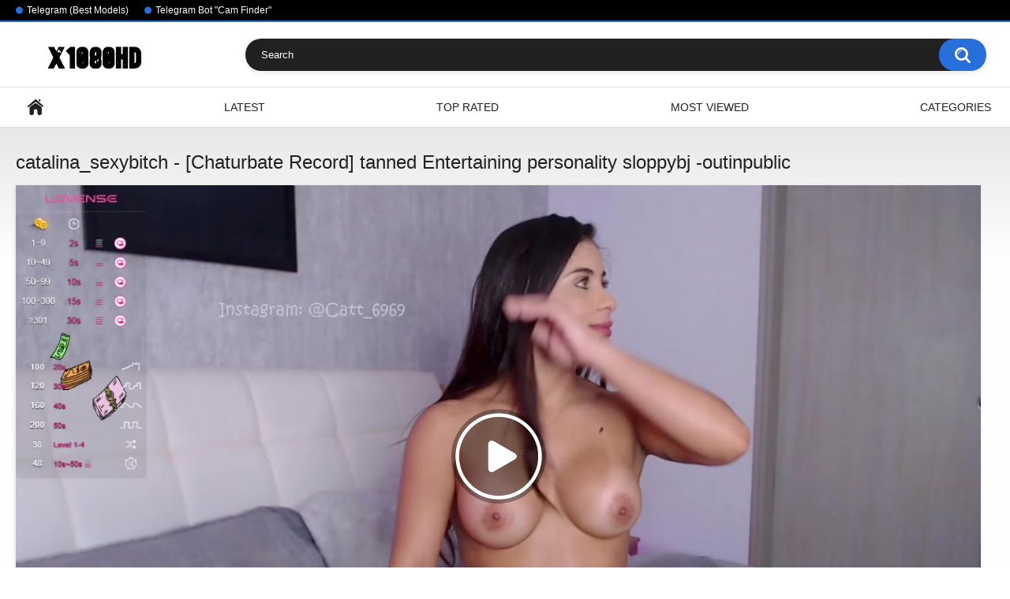

--- FILE ---
content_type: text/html; charset=utf-8
request_url: https://x1080hd.com/videos/86592/catalina-sexybitch-chaturbate-record-tanned-entertaining-personality-sloppybj-outinpublic/
body_size: 7120
content:
<!DOCTYPE html>
<html lang="en">
<head>
	<title>Catalina_sexybitch - [Chaturbate Record] tanned Entertaining personality sloppybj -outinpublic</title>
	<meta http-equiv="Content-Type" content="text/html; charset=utf-8"/>
	<meta name="description" content="Alluring backside step-mom masturbating fuck-my-pussy-hard Sizzling surrender Elegant waistline monster-cock sexy-girl-sex / Model name is catalina_sexybitch"/>
	<meta name="keywords" content="Video Record, Chaturbate, Private Show, catalina_sexybitch"/>
	<meta name="viewport" content="width=device-width, initial-scale=1"/>

	<link rel="icon" href="https://x1080hd.com/favicon.ico" type="image/x-icon"/>
	<link rel="shortcut icon" href="https://x1080hd.com/favicon.ico" type="image/x-icon"/>

			<link href="https://x1080hd.com/static/styles/all-responsive-white.css?v=8.3" rel="stylesheet" type="text/css"/>
		<link href="https://x1080hd.com/static/styles/jquery.fancybox-white.css?v=8.3" rel="stylesheet" type="text/css"/>
	
	<script>
		var pageContext = {
			disableStats: true,						videoId: '86592',						loginUrl: 'https://x1080hd.com/login-required/',
			animation: '200'
		};
	</script>

				<link href="https://x1080hd.com/videos/86592/catalina-sexybitch-chaturbate-record-tanned-entertaining-personality-sloppybj-outinpublic/" rel="canonical"/>
		<meta property="og:url" content="https://x1080hd.com/videos/86592/catalina-sexybitch-chaturbate-record-tanned-entertaining-personality-sloppybj-outinpublic/"/>
	
			<meta property="og:title" content="Catalina_sexybitch - [Chaturbate Record] tanned Entertaining personality sloppybj -outinpublic"/>
				<meta property="og:image" content="https://x1080hd.com/contents/videos_screenshots/86000/86592/preview.mp4.jpg"/>
				<meta property="og:description" content="Alluring backside step-mom masturbating fuck-my-pussy-hard Sizzling surrender Elegant waistline monster-cock sexy-girl-sex / Model name is catalina_sexybitch"/>
				<meta property="og:type" content="video:other"/>
		<meta property="video:release_date" content="2023-11-04T02:02:07Z"/>
		<meta property="video:duration" content="425"/>
					<meta property="video:tag" content="Video Record"/>
					<meta property="video:tag" content="Chaturbate"/>
					<meta property="video:tag" content="Private Show"/>
							<meta property="video:tag" content="catalina_sexybitch"/>
				</head>
<body>

<div class="top-links">
	<div class="center-hold">
					<div class="network">
				<strong></strong>
				<ul>
																		<li><a href="https://t.me/camgirlclub">Telegram (Best Models)</a></li>
													<li><a href="https://t.me/CamLinksFinder_Bot">Telegram Bot &#34;Cam Finder&#34;</a></li>
															</ul>
			</div>
					</div>
</div>
<div class="container">
	<div class="header">
		<div class="header-inner">
			<div class="logo">
				<a href="https://x1080hd.com/"><img src="https://x1080hd.com/contents/other/theme/logo.png" alt="Webcam Record 1080 HD Videos"/></a>
			</div>
			<div class="search">
				<form id="search_form" action="https://x1080hd.com/search/" method="get" data-url="https://x1080hd.com/search/%QUERY%/">
					<span class="search-button">Search</span>
					<div class="search-text"><input type="text" name="q" placeholder="Search" value=""/></div>
				</form>
			</div>
		</div>
	</div>
	<nav>
		<div class="navigation">
			<button class="button">
				<span class="icon">
					<span class="ico-bar"></span>
					<span class="ico-bar"></span>
					<span class="ico-bar"></span>
				</span>
			</button>
						<ul class="primary">
				<li >
					<a href="https://x1080hd.com/" id="item1">Home</a>
				</li>
				<li >
					<a href="https://x1080hd.com/latest-updates/" id="item2">Latest</a>
				</li>
				<li >
					<a href="https://x1080hd.com/top-rated/" id="item3">Top Rated</a>
				</li>
				<li >
					<a href="https://x1080hd.com/most-popular/" id="item4">Most Viewed</a>
				</li>
													<li >
						<a href="https://x1080hd.com/categories/" id="item6">Categories</a>
					</li>
																															</ul>
			<ul class="secondary">
							</ul>
		</div>
	</nav>
<div class="content">
		
<div class="headline">
	<h1>catalina_sexybitch - [Chaturbate Record] tanned Entertaining personality sloppybj -outinpublic</h1>
</div>
<div class="block-video">

	<div class="video-holder">
		<div class="player">
			<div class="player-holder">
															<div class="player-wrap" style="width: 100%; height: 0; padding-bottom: 56.25%">
							<div id="kt_player"></div>
						</div>
						<script type="text/javascript" src="https://x1080hd.com/player/kt_player.js?v=5.4.0"></script>
						<script type="text/javascript">
							/* <![CDATA[ */
															function getEmbed(width, height) {
									if (width && height) {
										return '<iframe width="' + width + '" height="' + height + '" src="https://x1080hd.com/embed/86592" frameborder="0" allowfullscreen></iframe>';
									}
									return '<iframe width="1280" height="720" src="https://x1080hd.com/embed/86592" frameborder="0" allowfullscreen></iframe>';
								}
							
							var flashvars = {
																	video_id: '86592', 																	video_categories: 'Video Record, Chaturbate, Private Show', 																	video_tags: 'catalina_sexybitch', 																	license_code: '$377390712450778', 																	rnd: '1768615508', 																	video_url: 'function/0/https://x1080hd.com/get_file/2/5f3ecb4427710b1ce337e7ea9732a15dcfb561be4f/86000/86592/86592.mp4/', 																	video_url_hd: '1', 																	postfix: '.mp4', 																	preview_url: 'https://x1080hd.com/contents/videos_screenshots/86000/86592/preview.mp4.jpg', 																	skin: 'youtube.css', 																	logo_text: '1win promocode &#34;CamBonus&#34;', 																	logo_position: '0,0', 																	logo_anchor: 'topleft', 																	logo_hide: 'true', 																	logo_url: 'https://lkzq.cc/e86c', 																	popunder_url: 'https://go.mavrtracktor.com?userId=b694e9879638f6c400e80cc0f28d9a02b1dd71d2861f8dd1012bfe75909f6439', 																	popunder_duration: '300', 																	hide_controlbar: '1', 																	hide_style: 'fade', 																	mlogo: '→ Find more videos of this model on Telegram FindBot', 																	mlogo_link: 'https://t.me/CamLinksFinder_Bot', 																	preload: 'metadata', 																	volume: '1', 																	embed: '0', 																	player_width: '882', 																	player_height: '496.125'															};
														kt_player('kt_player', 'https://x1080hd.com/player/kt_player.swf?v=5.4.0', '100%', '100%', flashvars);
							/* ]]> */
						</script>
												</div>
		</div>
					<div class="sponsor"><p class="p1" style="text-align: center;">Find more videos with this model 👉 Just enter her nickname in the Telegram bot: <span style="color: #0000ff;"><a style="color: #0000ff;" href="https://t.me/CamLinksFinder_Bot">CamLinksFinder_Bot</a></span></p></div>
				<div class="video-info">
			<div class="info-holder">
				<div class="info-buttons">
					<div class="rating-container">
													<a href="#like" class="rate-like" title="I like this video" data-video-id="86592" data-vote="5">I like this video</a>
							<a href="#dislike" class="rate-dislike" title="I don't like this video" data-video-id="86592" data-vote="0">I don't like this video</a>
												<div class="rating">
														
														
							<span class="voters" data-success="Thank you!" data-error="IP already voted">0% (0 votes)</span>
							<span class="scale-holder positive"><span class="scale" style="width:0%;" data-rating="0.0000" data-votes="1"></span></span>
						</div>
					</div>
										<div class="tabs-menu">
						<ul>
							<li><a href="#tab_video_info" class="toggle-button">Video Details</a></li>
															<li><a href="#tab_report_rrror" class="toggle-button">Report Video</a></li>
																						<li><a href="#tab_screenshots" class="toggle-button">Screenshots</a></li>
														<li><a href="#tab_share" class="toggle-button">Share</a></li>
							<li><a href="#tab_comments" class="toggle-button">Comments (0)</a></li>
						</ul>
					</div>
				</div>
				<div id="tab_video_info" class="tab-content">
					<div class="block-details">
												<div class="info">
							<div class="item">
								<span>Duration: <em>7:05</em></span>
								<span>Views: <em>672</em></span>
								<span>Submitted: <em>2 years ago</em></span>
															</div>
															<div class="item">
									Description:
									<em>Alluring backside step-mom masturbating fuck-my-pussy-hard Sizzling surrender Elegant waistline monster-cock sexy-girl-sex / Model name is catalina_sexybitch</em>
								</div>
																													<div class="item">
									Categories:
																			<a href="https://x1080hd.com/categories/video-record/">Video Record</a>
																			<a href="https://x1080hd.com/categories/chaturbate2/">Chaturbate</a>
																			<a href="https://x1080hd.com/categories/private-show/">Private Show</a>
																	</div>
																						<div class="item">
									Tags:
																			<a href="https://x1080hd.com/tags/catalina-sexybitch/">catalina_sexybitch</a>
																	</div>
																																		</div>
					</div>
				</div>
									<div id="tab_report_rrror" class="tab-content hidden">
						<div class="block-flagging">
							<form method="post">
								<div class="generic-error hidden"></div>
								<div class="success hidden">Thank you! We appreciate your help.</div>
								<div class="block-radios">
									<div class="button-group">
										<label class="field-label">Report this video as</label>
																					<div class="row">
												<input type="radio" id="flag_inappropriate_video" name="flag_id" value="flag_inappropriate_video" class="radio" >
												<label for="flag_inappropriate_video">Inappropriate</label>
											</div>
																					<div class="row">
												<input type="radio" id="flag_error_video" name="flag_id" value="flag_error_video" class="radio" >
												<label for="flag_error_video">Error (no video, no sound)</label>
											</div>
																					<div class="row">
												<input type="radio" id="flag_copyrighted_video" name="flag_id" value="flag_copyrighted_video" class="radio" >
												<label for="flag_copyrighted_video">Copyrighted material</label>
											</div>
																					<div class="row">
												<input type="radio" id="flag_other_video" name="flag_id" value="flag_other_video" class="radio" checked>
												<label for="flag_other_video">Other</label>
											</div>
																				<input type="hidden" name="action" value="flag"/>
										<input type="hidden" name="video_id" value="86592">
										<input type="submit" class="submit" value="Send">
									</div>
								</div>
								<div class="block-textarea">
									<label for="flag_message" class="field-label">Reason (optional)</label>
									<textarea id="flag_message" name="flag_message" rows="3" class="textarea" placeholder=""></textarea>
								</div>
							</form>
						</div>
					</div>
													<div id="tab_screenshots" class="tab-content hidden">
						<div class="block-screenshots">
																								<a href="https://x1080hd.com/get_file/0/785caf34512d3da08b05670d78264c01c66b661070/86000/86592/screenshots/1.jpg/" class="item" rel="screenshots" data-fancybox-type="image">
										<img class="thumb lazy-load" src="[data-uri]" data-original="https://x1080hd.com/contents/videos_screenshots/86000/86592/320x180/1.jpg" width="320" height="180" alt="catalina_sexybitch - [Chaturbate Record] tanned Entertaining personality sloppybj -outinpublic">
									</a>
																																<a href="https://x1080hd.com/get_file/0/76583107a1b898b5fa5f6e280dba4c26b0277d1579/86000/86592/screenshots/2.jpg/" class="item" rel="screenshots" data-fancybox-type="image">
										<img class="thumb lazy-load" src="[data-uri]" data-original="https://x1080hd.com/contents/videos_screenshots/86000/86592/320x180/2.jpg" width="320" height="180" alt="catalina_sexybitch - [Chaturbate Record] tanned Entertaining personality sloppybj -outinpublic">
									</a>
																																<a href="https://x1080hd.com/get_file/0/78dbb241a3ed509890c0a2b137f446ac1432bc2edc/86000/86592/screenshots/3.jpg/" class="item" rel="screenshots" data-fancybox-type="image">
										<img class="thumb lazy-load" src="[data-uri]" data-original="https://x1080hd.com/contents/videos_screenshots/86000/86592/320x180/3.jpg" width="320" height="180" alt="catalina_sexybitch - [Chaturbate Record] tanned Entertaining personality sloppybj -outinpublic">
									</a>
																					</div>
					</div>
								<div id="tab_share" class="tab-content hidden">
					<div class="block-share">
						<form>
							<div class="row">
								<label for="share_link" class="field-label">Link to this video</label>
								<input type="text" id="share_link" class="textfield middle" value="https://x1080hd.com/videos/86592/catalina-sexybitch-chaturbate-record-tanned-entertaining-personality-sloppybj-outinpublic/" readonly>
							</div>
							<div class="row">
								<label for="share_bb_code" class="field-label">BB code</label>
								<input type="text" id="share_bb_code" class="textfield" value="[url=https://x1080hd.com/videos/86592/catalina-sexybitch-chaturbate-record-tanned-entertaining-personality-sloppybj-outinpublic/]catalina_sexybitch - [Chaturbate Record] tanned Entertaining personality sloppybj -outinpublic[/url]" readonly>
							</div>
													</form>
					</div>
				</div>
				<div id="tab_comments" class="tab-content hidden">
						
<div class="block-comments" data-block-id="video_comments_video_comments">
	<form method="post">
									<a href="#add_comment" class="toggle-button">Add comment</a>
							<label class="field-label">Comments</label>
		<span class="hint">
																				Be the first one to comment!
					</span>

					<div class="success hidden">
				Thank you! Your comment has been submitted for review.
			</div>
			<div class="block-new-comment">
				<div class="generic-error hidden"></div>
				<div>
											<div class="row">
							<label for="comment_username" class="field-label">Your name</label>
							<input type="text" id="comment_username" name="anonymous_username" maxlength="30" class="textfield" placeholder="optional, please enter name to make your comment personalized"/>
						</div>
										<div class="row">
						<label for="comment_message" class="field-label required">Comment</label>
													<div class="smileys-support">
								<div class="smileys-bar">
	<img data-src="https://x1080hd.com/static/images/emoticons/smile.png" alt=":)"/>
	<img data-src="https://x1080hd.com/static/images/emoticons/cool.png" alt="8-)"/>
	<img data-src="https://x1080hd.com/static/images/emoticons/cwy.png" alt=";("/>
	<img data-src="https://x1080hd.com/static/images/emoticons/grin.png" alt=":D"/>
	<img data-src="https://x1080hd.com/static/images/emoticons/sad.png" alt=":("/>
	<img data-src="https://x1080hd.com/static/images/emoticons/shocked.png" alt=":O"/>
	<img data-src="https://x1080hd.com/static/images/emoticons/tongue.png" alt=":P"/>
	<img data-src="https://x1080hd.com/static/images/emoticons/wink.png" alt=";)"/>
	<img data-src="https://x1080hd.com/static/images/emoticons/heart.png" alt=":heart:"/>
	<img data-src="https://x1080hd.com/static/images/emoticons/ermm.png" alt=":ermm:"/>
	<img data-src="https://x1080hd.com/static/images/emoticons/angel.png" alt=":angel:"/>
	<img data-src="https://x1080hd.com/static/images/emoticons/angry.png" alt=":angry:"/>
	<img data-src="https://x1080hd.com/static/images/emoticons/alien.png" alt=":alien:"/>
	<img data-src="https://x1080hd.com/static/images/emoticons/blink.png" alt=":blink:"/>
	<img data-src="https://x1080hd.com/static/images/emoticons/blush.png" alt=":blush:"/>
	<img data-src="https://x1080hd.com/static/images/emoticons/cheerful.png" alt=":cheerful:"/>
	<img data-src="https://x1080hd.com/static/images/emoticons/devil.png" alt=":devil:"/>
	<img data-src="https://x1080hd.com/static/images/emoticons/dizzy.png" alt=":dizzy:"/>
	<img data-src="https://x1080hd.com/static/images/emoticons/getlost.png" alt=":getlost:"/>
	<img data-src="https://x1080hd.com/static/images/emoticons/happy.png" alt=":happy:"/>
	<img data-src="https://x1080hd.com/static/images/emoticons/kissing.png" alt=":kissing:"/>
	<img data-src="https://x1080hd.com/static/images/emoticons/ninja.png" alt=":ninja:"/>
	<img data-src="https://x1080hd.com/static/images/emoticons/pinch.png" alt=":pinch:"/>
	<img data-src="https://x1080hd.com/static/images/emoticons/pouty.png" alt=":pouty:"/>
	<img data-src="https://x1080hd.com/static/images/emoticons/sick.png" alt=":sick:"/>
	<img data-src="https://x1080hd.com/static/images/emoticons/sideways.png" alt=":sideways:"/>
	<img data-src="https://x1080hd.com/static/images/emoticons/silly.png" alt=":silly:"/>
	<img data-src="https://x1080hd.com/static/images/emoticons/sleeping.png" alt=":sleeping:"/>
	<img data-src="https://x1080hd.com/static/images/emoticons/unsure.png" alt=":unsure:"/>
	<img data-src="https://x1080hd.com/static/images/emoticons/w00t.png" alt=":woot:"/>
	<img data-src="https://x1080hd.com/static/images/emoticons/wassat.png" alt=":wassat:"/>
</div>								<textarea class="textarea" id="comment_message" name="comment" rows="3" placeholder=""></textarea>
								<div class="field-error down"></div>
							</div>
											</div>
					<div class="bottom">
													<label>Please confirm that you are a Human by entering security code from the image below.</label>
							<div class="captcha-control">
																	<div class="image">
										<img data-src="https://x1080hd.com/captcha/comments/?rand=1768615508" alt="Captcha image"/>
										<label for="comment_code" class="field-label required">Security code</label>
										<input type="text" id="comment_code" class="textfield" name="code" autocomplete="off">
										<div class="field-error up"></div>
									</div>
																<input type="hidden" name="action" value="add_comment"/>
								<input type="hidden" name="video_id" value="86592">
								<input type="submit" class="submit" value="Send">
							</div>
											</div>
				</div>
			</div>
			</form>

	<div class="list-comments hidden">
	<div id="video_comments_video_comments">
		<div class="margin-fix" id="video_comments_video_comments_items">
					</div>

								</div>
</div></div>


				</div>
			</div>
		</div>
	</div>
</div>
	<div class="related-videos" id="list_videos_related_videos">
	<ul class="list-sort" id="list_videos_related_videos_filter_list">
					<li><span>Related Videos</span></li>
		
		
			</ul>
		
<div class="box">
	<div class="list-videos">
		<div class="margin-fix" id="list_videos_related_videos_items">
															<div class="item  ">
						<a href="https://x1080hd.com/videos/69564/cosmo-bb-chaturbate-record-bigbelly-dominate-fellatio-elegant-buttocks/" title="cosmo_bb - [Chaturbate Record] bigbelly dominate fellatio Elegant buttocks" >
							<div class="img">
																	<img class="thumb lazy-load" src="[data-uri]" data-original="https://x1080hd.com/contents/videos_screenshots/69000/69564/320x180/2.jpg" data-webp="https://x1080hd.com/contents/videos_screenshots/69000/69564/336x189/2.jpg" alt="cosmo_bb - [Chaturbate Record] bigbelly dominate fellatio Elegant buttocks" data-cnt="3"   width="320" height="180"/>
																																																	<span class="is-hd">HD</span>							</div>
							<strong class="title">
																	cosmo_bb - [Chaturbate Record] bigbelly dominate fellatio Elegant buttocks
															</strong>
							<div class="wrap">
								<div class="duration">7:20</div>

																								<div class="rating positive">
									0%
								</div>
							</div>
							<div class="wrap">
																								<div class="added"><em>2 years ago</em></div>
								<div class="views">795</div>
							</div>
						</a>
											</div>
									<div class="item  ">
						<a href="https://x1080hd.com/videos/81906/ashley2004-chaturbate-record-one-on-one-european-slapping-dynamic-entertainer/" title="ashley2004_ - [Chaturbate Record] one-on-one european slapping Dynamic entertainer" >
							<div class="img">
																	<img class="thumb lazy-load" src="[data-uri]" data-original="https://x1080hd.com/contents/videos_screenshots/81000/81906/320x180/2.jpg" data-webp="https://x1080hd.com/contents/videos_screenshots/81000/81906/336x189/2.jpg" alt="ashley2004_ - [Chaturbate Record] one-on-one european slapping Dynamic entertainer" data-cnt="3"   width="320" height="180"/>
																																																	<span class="is-hd">HD</span>							</div>
							<strong class="title">
																	ashley2004_ - [Chaturbate Record] one-on-one european slapping Dynamic entertainer
															</strong>
							<div class="wrap">
								<div class="duration">0:50</div>

																								<div class="rating positive">
									0%
								</div>
							</div>
							<div class="wrap">
																								<div class="added"><em>2 years ago</em></div>
								<div class="views">796</div>
							</div>
						</a>
											</div>
									<div class="item  ">
						<a href="https://x1080hd.com/videos/83536/in-tune-chaturbate-record-polla-phat-ass-charming-performer-curvaceous-derriere/" title="in_tune - [Chaturbate Record] polla phat-ass Charming performer Curvaceous derriere" >
							<div class="img">
																	<img class="thumb lazy-load" src="[data-uri]" data-original="https://x1080hd.com/contents/videos_screenshots/83000/83536/320x180/2.jpg" data-webp="https://x1080hd.com/contents/videos_screenshots/83000/83536/336x189/2.jpg" alt="in_tune - [Chaturbate Record] polla phat-ass Charming performer Curvaceous derriere" data-cnt="3"   width="320" height="180"/>
																																																	<span class="is-hd">HD</span>							</div>
							<strong class="title">
																	in_tune - [Chaturbate Record] polla phat-ass Charming performer Curvaceous derriere
															</strong>
							<div class="wrap">
								<div class="duration">7:03</div>

																								<div class="rating positive">
									0%
								</div>
							</div>
							<div class="wrap">
																								<div class="added"><em>2 years ago</em></div>
								<div class="views">546</div>
							</div>
						</a>
											</div>
									<div class="item  ">
						<a href="https://x1080hd.com/videos/73402/ana-lingus-chaturbate-record-breathless-chemistry-young-gorgeous-curves-pussy-eating/" title="ana__lingus - [Chaturbate Record] Breathless chemistry young Gorgeous curves pussy-eating" >
							<div class="img">
																	<img class="thumb lazy-load" src="[data-uri]" data-original="https://x1080hd.com/contents/videos_screenshots/73000/73402/320x180/2.jpg" data-webp="https://x1080hd.com/contents/videos_screenshots/73000/73402/336x189/2.jpg" alt="ana__lingus - [Chaturbate Record] Breathless chemistry young Gorgeous curves pussy-eating" data-cnt="3"   width="320" height="180"/>
																																																	<span class="is-hd">HD</span>							</div>
							<strong class="title">
																	ana__lingus - [Chaturbate Record] Breathless chemistry young Gorgeous curves pussy...
															</strong>
							<div class="wrap">
								<div class="duration">7:07</div>

																								<div class="rating positive">
									0%
								</div>
							</div>
							<div class="wrap">
																								<div class="added"><em>2 years ago</em></div>
								<div class="views">511</div>
							</div>
						</a>
											</div>
									<div class="item  ">
						<a href="https://x1080hd.com/videos/86964/coy-tessa-chaturbate-record-exquisite-bottom-fucks-herself-radiant-glutes-lesbo/" title="coy_tessa_ - [Chaturbate Record] Exquisite bottom Fucks Herself Radiant glutes lesbo" >
							<div class="img">
																	<img class="thumb lazy-load" src="[data-uri]" data-original="https://x1080hd.com/contents/videos_screenshots/86000/86964/320x180/2.jpg" data-webp="https://x1080hd.com/contents/videos_screenshots/86000/86964/336x189/2.jpg" alt="coy_tessa_ - [Chaturbate Record] Exquisite bottom Fucks Herself Radiant glutes lesbo" data-cnt="3"   width="320" height="180"/>
																																																	<span class="is-hd">HD</span>							</div>
							<strong class="title">
																	coy_tessa_ - [Chaturbate Record] Exquisite bottom Fucks Herself Radiant glutes lesbo
															</strong>
							<div class="wrap">
								<div class="duration">7:03</div>

																								<div class="rating positive">
									0%
								</div>
							</div>
							<div class="wrap">
																								<div class="added"><em>2 years ago</em></div>
								<div class="views">615</div>
							</div>
						</a>
											</div>
									<div class="item  ">
						<a href="https://x1080hd.com/videos/77961/dakota-leex-chaturbate-record-moaning-elegant-buttocks-beautiful-decolletage-english/" title="dakota_leex - [Chaturbate Record] moaning Elegant buttocks Beautiful décolletage english" >
							<div class="img">
																	<img class="thumb lazy-load" src="[data-uri]" data-original="https://x1080hd.com/contents/videos_screenshots/77000/77961/320x180/2.jpg" data-webp="https://x1080hd.com/contents/videos_screenshots/77000/77961/336x189/2.jpg" alt="dakota_leex - [Chaturbate Record] moaning Elegant buttocks Beautiful décolletage english" data-cnt="3"   width="320" height="180"/>
																																																	<span class="is-hd">HD</span>							</div>
							<strong class="title">
																	dakota_leex - [Chaturbate Record] moaning Elegant buttocks Beautiful décolletage e...
															</strong>
							<div class="wrap">
								<div class="duration">7:09</div>

																								<div class="rating positive">
									0%
								</div>
							</div>
							<div class="wrap">
																								<div class="added"><em>2 years ago</em></div>
								<div class="views">709</div>
							</div>
						</a>
											</div>
									<div class="item  ">
						<a href="https://x1080hd.com/videos/78397/claireparis-chaturbate-record-college-girl-breathtaking-queen-perfectly-sculpted-posterior-showcum/" title="claireparis - [Chaturbate Record] college-girl Breathtaking queen Perfectly sculpted posterior showcum" >
							<div class="img">
																	<img class="thumb lazy-load" src="[data-uri]" data-original="https://x1080hd.com/contents/videos_screenshots/78000/78397/320x180/2.jpg" data-webp="https://x1080hd.com/contents/videos_screenshots/78000/78397/336x189/2.jpg" alt="claireparis - [Chaturbate Record] college-girl Breathtaking queen Perfectly sculpted posterior showcum" data-cnt="3"   width="320" height="180"/>
																																																	<span class="is-hd">HD</span>							</div>
							<strong class="title">
																	claireparis - [Chaturbate Record] college-girl Breathtaking queen Perfectly sculpt...
															</strong>
							<div class="wrap">
								<div class="duration">7:02</div>

																								<div class="rating positive">
									0%
								</div>
							</div>
							<div class="wrap">
																								<div class="added"><em>2 years ago</em></div>
								<div class="views">654</div>
							</div>
						</a>
											</div>
									<div class="item  ">
						<a href="https://x1080hd.com/videos/72719/britbaexo-chaturbate-record-ravishing-assets-friendly-pussyplay-slender/" title="britbaexo - [Chaturbate Record] Ravishing assets friendly pussyplay slender" >
							<div class="img">
																	<img class="thumb lazy-load" src="[data-uri]" data-original="https://x1080hd.com/contents/videos_screenshots/72000/72719/320x180/2.jpg" data-webp="https://x1080hd.com/contents/videos_screenshots/72000/72719/336x189/2.jpg" alt="britbaexo - [Chaturbate Record] Ravishing assets friendly pussyplay slender" data-cnt="3"   width="320" height="180"/>
																																																								</div>
							<strong class="title">
																	britbaexo - [Chaturbate Record] Ravishing assets friendly pussyplay slender
															</strong>
							<div class="wrap">
								<div class="duration">7:06</div>

																								<div class="rating positive">
									0%
								</div>
							</div>
							<div class="wrap">
																								<div class="added"><em>2 years ago</em></div>
								<div class="views">648</div>
							</div>
						</a>
											</div>
									<div class="item  ">
						<a href="https://x1080hd.com/videos/69095/tegralane-chaturbate-record-bukkakeboy-tail-beautiful-orbs-8teen/" title="tegralane - [Chaturbate Record] -bukkakeboy tail Beautiful orbs 8teen" >
							<div class="img">
																	<img class="thumb lazy-load" src="[data-uri]" data-original="https://x1080hd.com/contents/videos_screenshots/69000/69095/320x180/2.jpg" data-webp="https://x1080hd.com/contents/videos_screenshots/69000/69095/336x189/2.jpg" alt="tegralane - [Chaturbate Record] -bukkakeboy tail Beautiful orbs 8teen" data-cnt="3"   width="320" height="180"/>
																																																								</div>
							<strong class="title">
																	tegralane - [Chaturbate Record] -bukkakeboy tail Beautiful orbs 8teen
															</strong>
							<div class="wrap">
								<div class="duration">2:45</div>

																								<div class="rating positive">
									100%
								</div>
							</div>
							<div class="wrap">
																								<div class="added"><em>2 years ago</em></div>
								<div class="views">455</div>
							</div>
						</a>
											</div>
									<div class="item  ">
						<a href="https://x1080hd.com/videos/70945/hotchillylovers-chaturbate-record-xxxvideo-graceful-seductress-small-feets/" title="hotchillylovers - [Chaturbate Record] xxxvideo Graceful seductress small feets" >
							<div class="img">
																	<img class="thumb lazy-load" src="[data-uri]" data-original="https://x1080hd.com/contents/videos_screenshots/70000/70945/320x180/2.jpg" data-webp="https://x1080hd.com/contents/videos_screenshots/70000/70945/336x189/2.jpg" alt="hotchillylovers - [Chaturbate Record] xxxvideo Graceful seductress small feets" data-cnt="3"   width="320" height="180"/>
																																																	<span class="is-hd">HD</span>							</div>
							<strong class="title">
																	hotchillylovers - [Chaturbate Record] xxxvideo Graceful seductress small feets
															</strong>
							<div class="wrap">
								<div class="duration">7:09</div>

																								<div class="rating positive">
									0%
								</div>
							</div>
							<div class="wrap">
																								<div class="added"><em>2 years ago</em></div>
								<div class="views">492</div>
							</div>
						</a>
											</div>
									<div class="item  ">
						<a href="https://x1080hd.com/videos/84667/luchiknavishenke19-chaturbate-record-sensational-proportions-cougars-bondage-popular-internet-personality/" title="luchiknavishenke19 - [Chaturbate Record] Sensational proportions cougars -bondage Popular internet personality" >
							<div class="img">
																	<img class="thumb lazy-load" src="[data-uri]" data-original="https://x1080hd.com/contents/videos_screenshots/84000/84667/320x180/2.jpg" data-webp="https://x1080hd.com/contents/videos_screenshots/84000/84667/336x189/2.jpg" alt="luchiknavishenke19 - [Chaturbate Record] Sensational proportions cougars -bondage Popular internet personality" data-cnt="3"   width="320" height="180"/>
																																																								</div>
							<strong class="title">
																	luchiknavishenke19 - [Chaturbate Record] Sensational proportions cougars -bondage ...
															</strong>
							<div class="wrap">
								<div class="duration">7:07</div>

																								<div class="rating positive">
									0%
								</div>
							</div>
							<div class="wrap">
																								<div class="added"><em>2 years ago</em></div>
								<div class="views">333</div>
							</div>
						</a>
											</div>
									<div class="item  ">
						<a href="https://x1080hd.com/videos/77596/playhardsex-chaturbate-record-cam-girl-seductive-bust-ballbusting-fiery-surrender/" title="playhardsex - [Chaturbate Record] cam-girl Seductive bust ballbusting Fiery surrender" >
							<div class="img">
																	<img class="thumb lazy-load" src="[data-uri]" data-original="https://x1080hd.com/contents/videos_screenshots/77000/77596/320x180/2.jpg" data-webp="https://x1080hd.com/contents/videos_screenshots/77000/77596/336x189/2.jpg" alt="playhardsex - [Chaturbate Record] cam-girl Seductive bust ballbusting Fiery surrender" data-cnt="3"   width="320" height="180"/>
																																																								</div>
							<strong class="title">
																	playhardsex - [Chaturbate Record] cam-girl Seductive bust ballbusting Fiery surrender
															</strong>
							<div class="wrap">
								<div class="duration">7:00</div>

																								<div class="rating positive">
									0%
								</div>
							</div>
							<div class="wrap">
																								<div class="added"><em>2 years ago</em></div>
								<div class="views">832</div>
							</div>
						</a>
											</div>
												</div>
	</div>
</div></div>
</div>

	<div class="footer-margin">
					<div class="content">
				<div class="box bottom-adv"><div style="text-align: center; margin-bottom: 40px;">
  <p style="font-weight: bold; color: #000000; margin-bottom: 20px;">
    🎥 Live Casino with Real Dealers — Just Like a Cam Show!
  </p>
  <a href="https://lkzq.cc/e688334f">
    <img
      src="https://www.remontbp.com/wp-content/uploads/2025/04/ImageToStl.com_merged-document-1-1-900x181.jpg"
      alt="Live Casino with Female Dealers"
      style="width: 100%; height: auto; display: block; margin: 0 auto;"
    />
  </a>
</div></div>
			</div>
			</div>
</div>
<div class="footer">
	<div class="footer-wrap">
		<ul class="nav">
			<li><a href="https://x1080hd.com/">Home</a></li>
						<li><a data-href="https://x1080hd.com/feedback/" data-fancybox="ajax">Support</a></li>
							<li><a href="https://x1080hd.com/terms/">Terms</a></li>
											</ul>
		<div class="copyright">
			2005-2026 <a href="https://x1080hd.com/">Webcam Record 1080 HD Videos</a><br/>
			All rights reserved.
		</div>
		<div class="txt">
			On our sites you can get free access to video clips from online sex chats.
		</div>
	</div>

	<script src="https://x1080hd.com/static/js/main.min.js?v=8.3"></script>
	<script>
		$.blockUI.defaults.overlayCSS = {cursor: 'wait'};

					$.Autocomplete.defaults.minChars = 3;
			$.Autocomplete.defaults.deferRequestBy = 100;
			$.Autocomplete.defaults.serviceUrl = 'https://x1080hd.com/suggest/';
						</script>
	</div>

<!--LiveInternet counter--><a href="https://www.liveinternet.ru/click"
target="_blank"><img id="licntDDB2" width="31" height="31" style="border:0" 
title="LiveInternet"
src="[data-uri]"
alt=""/></a><script>(function(d,s){d.getElementById("licntDDB2").src=
"https://counter.yadro.ru/hit?t45.3;r"+escape(d.referrer)+
((typeof(s)=="undefined")?"":";s"+s.width+"*"+s.height+"*"+
(s.colorDepth?s.colorDepth:s.pixelDepth))+";u"+escape(d.URL)+
";h"+escape(d.title.substring(0,150))+";"+Math.random()})
(document,screen)</script><!--/LiveInternet-->

</body>
</html>